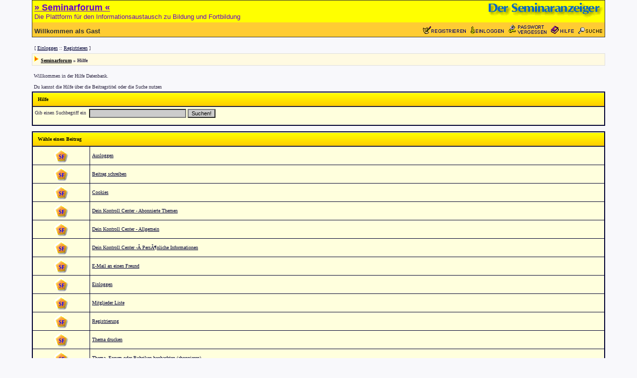

--- FILE ---
content_type: text/html; charset=ISO-8859-1
request_url: http://www.seminaranzeiger.de/cgi-bin/forum/ikonboard.cgi?s=b8797dfffbaf7a6abf7082401e9c3688;act=Help;CODE=00
body_size: 2718
content:
<!DOCTYPE HTML PUBLIC "-//W3C//DTD HTML 4.01 Transitional//EN">
<html>
<head>
<title>
iB::Hilfe
</title>
<meta name="GENERATOR" content="Ikonboard 3.1.1">
<meta http-equiv="Content-Type" content="text/html; charset=ISO-8859-1">
<LINK REL=stylesheet HREF='http://www.seminaranzeiger.de/iB_html/non-cgi/Skin/Default/ikonboard.css' TYPE='text/css'>
</head>
<body bgcolor='#FFFFFF' leftmargin="0" topmargin="0" marginwidth="0" marginheight="0" alink='#000000' vlink='#000000'>
<!-- Cgi-bot Begin Header -->
<a name="head"></a>
<table width="90%" align="center" cellspacing="0" cellpadding="1" border="0" bgcolor=#333333>
<tr>
<td bgcolor=#333333>
<table width="100%" cellspacing="0" cellpadding="4" border="0">
<tr>
<td colspan ="2" bgcolor="#FFFF00">
<a href="http://www.seminaranzeiger.de"><img src="http://www.seminaranzeiger.de/iB_html/non-cgi/Skin/Default/images/anzeiger/forum-seminaranzeiger.gif" border=0 alt='' align="right" width="230" height="31"></a>
<b><a href="http://www.seminaranzeiger.de/cgi-bin/forum"><font face="verdana,arial,helvetica,sans-serif" color=#6600CC size=4>&raquo; Seminarforum &laquo;</b></font></a><br><font face="verdana,arial,helvetica,sans-serif" color=#6600CC size=2>Die Plattform für den Informationsaustausch zu Bildung und Fortbildung</font>
</td>
<tr>
<td bgcolor=#FFCC33 valign="bottom">
<font face="verdana,arial,helvetica,sans-serif" color=#333333 size=2><b>Willkommen als Gast</b></td><td bgcolor=#FFCC33 align="right"><a href="http://www.seminaranzeiger.de/cgi-bin/forum/ikonboard.cgi?s=685999e828d66c7742f4aa6c43287e07;act=Reg;CODE=00"><img src="http://www.seminaranzeiger.de/iB_html/non-cgi/Skin/Default/images/anzeiger/register.gif" border="0" width="90" height="15"></a> &nbsp; <a href="http://www.seminaranzeiger.de/cgi-bin/forum/ikonboard.cgi?s=685999e828d66c7742f4aa6c43287e07;act=Login;CODE=00"><img src="http://www.seminaranzeiger.de/iB_html/non-cgi/Skin/Default/images/anzeiger/login.gif" border="0" width="67" height="16"></a> &nbsp; <a href="http://www.seminaranzeiger.de/cgi-bin/forum/ikonboard.cgi?act=LostPass;CODE=00"><img src="http://www.seminaranzeiger.de/iB_html/non-cgi/Skin/Default/images/anzeiger/lostpass.gif" border="0" width="76" height="19"></a> &nbsp; <a href="http://www.seminaranzeiger.de/cgi-bin/forum/ikonboard.cgi?s=685999e828d66c7742f4aa6c43287e07;act=Help;CODE=00"><img src="http://www.seminaranzeiger.de/iB_html/non-cgi/Skin/Default/images/anzeiger/help.gif" border="0" width="46" height="16"></a> &nbsp; <a href=http://www.seminaranzeiger.de/cgi-bin/forum/ikonboard.cgi?s=685999e828d66c7742f4aa6c43287e07;act=Search;CODE=00;"><img src="http://www.seminaranzeiger.de/iB_html/non-cgi/Skin/Default/images/anzeiger/search.gif" border="0" width="49" height="13"></a>
</font>
</td>
</tr>
</table>
</td>
</tr>
</table>
<!-- Cgi-bot End Header -->
<!-- Cgi-bot Begin Panel-->
<br>
<table cellpadding='4' cellspacing='1' border='0' width='90%' align='center'>
<tr id='controlpanel'>
<td bgcolor="#F8F8FB" valign='middle'>
[ <a href='http://www.seminaranzeiger.de/cgi-bin/forum/ikonboard.cgi?s=685999e828d66c7742f4aa6c43287e07;act=Login;CODE=00'>Einloggen</a> :: <a href='http://www.seminaranzeiger.de/cgi-bin/forum/ikonboard.cgi?s=685999e828d66c7742f4aa6c43287e07;act=Reg;CODE=00'>Registrieren</a> ]
</td>
</tr>
</table>
<!-- Cgi-bot End Panel -->
<!-- Cgi-bot Begin Navigation -->
<table cellpadding='0' cellspacing='0' border='0' width='90%' bgcolor='#DEDEDE' align='center'>
<tr>
<td>
<table cellpadding='4' cellspacing='1' border='0' width='100%'>
<tr>
<td bgcolor="#FFFAE1" valign='middle' id='nav'><img src="http://www.seminaranzeiger.de/iB_html/non-cgi/Skin/Default/images/nav_img.gif" border="0" alt="">
<a href="http://www.seminaranzeiger.de/cgi-bin/forum/ikonboard.cgi?s=685999e828d66c7742f4aa6c43287e07">Seminarforum</a> » Hilfe
</td>
</tr>
</table>
</td>
</tr>
</table>
<br>
<!-- Cgi-bot End Navigation -->
<table cellpadding=4 cellspacing='0' border='0' width='90%' align='center'>
<tr><td>Willkommen in der Hilfe Datenbank.<br><br>Du kannst die Hilfe über die Beitragstitel oder die Suche nutzen</td></tr>
</table>
<table cellpadding=0 cellspacing='1' border='0' width='90%' bgcolor='#000030' align='center'>
<tr>
<td>
<table cellpadding='4' cellspacing='1' border='0' width='100%'>
<tr>
<td bgcolor='#FFeebb' align='left' colspan='2' id='titlemedium'>Hilfe</td>
</tr>
<tr>
<td bgcolor='#FFFFdd' colspan='2'>
<form action="http://www.seminaranzeiger.de/cgi-bin/forum/ikonboard.cgi?act=Help;s=685999e828d66c7742f4aa6c43287e07;CODE=02" method="post">
<input type='hidden' name='act' value='Help'>
<input type='hidden' name='CODE' value='02'>
<input type='hidden' name='s' value='685999e828d66c7742f4aa6c43287e07'>
Gib einen Suchbegriff ein&nbsp;&nbsp;<input type='text' maxlength='60' size='30' class='forminput' name='search_q'>&nbsp;<input type='submit' value='Suchen&#33;' class='forminput'>
</form>
</td>
</tr>
</table>
</td>
</tr>
</table>
<br>
<table cellpadding=0 cellspacing='1' border='0' width='90%' bgcolor='#000030' align='center'>
<tr>
<td>
<table cellpadding='4' cellspacing='1' border='0' width='100%'>
<tr>
<td bgcolor='#FFFFdd' colspan='2' id='titlemedium'><b>Wähle einen Beitrag</b></td>
</tr>
<!-- Help Entry ID:14 -->
<tr>
<td bgcolor='#FFFFdd' align='center' width='10%'><img src="http://www.seminaranzeiger.de/iB_html/non-cgi/Skin/Default/images/on.gif" border="0" alt=""></td>
<td bgcolor='#FFFFdd' style='height:28px'><a href='http://www.seminaranzeiger.de/cgi-bin/forum/ikonboard.cgi?act=Help;s=685999e828d66c7742f4aa6c43287e07;CODE=01;HID=14'>Ausloggen</a></td>
</tr>
<!-- End Help Entry -->
<!-- Help Entry ID:7 -->
<tr>
<td bgcolor='#FFFFdd' align='center' width='10%'><img src="http://www.seminaranzeiger.de/iB_html/non-cgi/Skin/Default/images/on.gif" border="0" alt=""></td>
<td bgcolor='#FFFFdd' style='height:28px'><a href='http://www.seminaranzeiger.de/cgi-bin/forum/ikonboard.cgi?act=Help;s=685999e828d66c7742f4aa6c43287e07;CODE=01;HID=7'>Beitrag schreiben</a></td>
</tr>
<!-- End Help Entry -->
<!-- Help Entry ID:8 -->
<tr>
<td bgcolor='#FFFFdd' align='center' width='10%'><img src="http://www.seminaranzeiger.de/iB_html/non-cgi/Skin/Default/images/on.gif" border="0" alt=""></td>
<td bgcolor='#FFFFdd' style='height:28px'><a href='http://www.seminaranzeiger.de/cgi-bin/forum/ikonboard.cgi?act=Help;s=685999e828d66c7742f4aa6c43287e07;CODE=01;HID=8'>Cookies</a></td>
</tr>
<!-- End Help Entry -->
<!-- Help Entry ID:9 -->
<tr>
<td bgcolor='#FFFFdd' align='center' width='10%'><img src="http://www.seminaranzeiger.de/iB_html/non-cgi/Skin/Default/images/on.gif" border="0" alt=""></td>
<td bgcolor='#FFFFdd' style='height:28px'><a href='http://www.seminaranzeiger.de/cgi-bin/forum/ikonboard.cgi?act=Help;s=685999e828d66c7742f4aa6c43287e07;CODE=01;HID=9'>Dein Kontroll Center - Abonnierte Themen</a></td>
</tr>
<!-- End Help Entry -->
<!-- Help Entry ID:11 -->
<tr>
<td bgcolor='#FFFFdd' align='center' width='10%'><img src="http://www.seminaranzeiger.de/iB_html/non-cgi/Skin/Default/images/on.gif" border="0" alt=""></td>
<td bgcolor='#FFFFdd' style='height:28px'><a href='http://www.seminaranzeiger.de/cgi-bin/forum/ikonboard.cgi?act=Help;s=685999e828d66c7742f4aa6c43287e07;CODE=01;HID=11'>Dein Kontroll Center - Allgemein</a></td>
</tr>
<!-- End Help Entry -->
<!-- Help Entry ID:6 -->
<tr>
<td bgcolor='#FFFFdd' align='center' width='10%'><img src="http://www.seminaranzeiger.de/iB_html/non-cgi/Skin/Default/images/on.gif" border="0" alt=""></td>
<td bgcolor='#FFFFdd' style='height:28px'><a href='http://www.seminaranzeiger.de/cgi-bin/forum/ikonboard.cgi?act=Help;s=685999e828d66c7742f4aa6c43287e07;CODE=01;HID=6'>Dein Kontroll Center -Â PersÃ¶nliche Informationen</a></td>
</tr>
<!-- End Help Entry -->
<!-- Help Entry ID:4 -->
<tr>
<td bgcolor='#FFFFdd' align='center' width='10%'><img src="http://www.seminaranzeiger.de/iB_html/non-cgi/Skin/Default/images/on.gif" border="0" alt=""></td>
<td bgcolor='#FFFFdd' style='height:28px'><a href='http://www.seminaranzeiger.de/cgi-bin/forum/ikonboard.cgi?act=Help;s=685999e828d66c7742f4aa6c43287e07;CODE=01;HID=4'>E-Mail an einen Freund</a></td>
</tr>
<!-- End Help Entry -->
<!-- Help Entry ID:12 -->
<tr>
<td bgcolor='#FFFFdd' align='center' width='10%'><img src="http://www.seminaranzeiger.de/iB_html/non-cgi/Skin/Default/images/on.gif" border="0" alt=""></td>
<td bgcolor='#FFFFdd' style='height:28px'><a href='http://www.seminaranzeiger.de/cgi-bin/forum/ikonboard.cgi?act=Help;s=685999e828d66c7742f4aa6c43287e07;CODE=01;HID=12'>Einloggen</a></td>
</tr>
<!-- End Help Entry -->
<!-- Help Entry ID:2 -->
<tr>
<td bgcolor='#FFFFdd' align='center' width='10%'><img src="http://www.seminaranzeiger.de/iB_html/non-cgi/Skin/Default/images/on.gif" border="0" alt=""></td>
<td bgcolor='#FFFFdd' style='height:28px'><a href='http://www.seminaranzeiger.de/cgi-bin/forum/ikonboard.cgi?act=Help;s=685999e828d66c7742f4aa6c43287e07;CODE=01;HID=2'>Mitglieder Liste</a></td>
</tr>
<!-- End Help Entry -->
<!-- Help Entry ID:1 -->
<tr>
<td bgcolor='#FFFFdd' align='center' width='10%'><img src="http://www.seminaranzeiger.de/iB_html/non-cgi/Skin/Default/images/on.gif" border="0" alt=""></td>
<td bgcolor='#FFFFdd' style='height:28px'><a href='http://www.seminaranzeiger.de/cgi-bin/forum/ikonboard.cgi?act=Help;s=685999e828d66c7742f4aa6c43287e07;CODE=01;HID=1'>Registrierung</a></td>
</tr>
<!-- End Help Entry -->
<!-- Help Entry ID:5 -->
<tr>
<td bgcolor='#FFFFdd' align='center' width='10%'><img src="http://www.seminaranzeiger.de/iB_html/non-cgi/Skin/Default/images/on.gif" border="0" alt=""></td>
<td bgcolor='#FFFFdd' style='height:28px'><a href='http://www.seminaranzeiger.de/cgi-bin/forum/ikonboard.cgi?act=Help;s=685999e828d66c7742f4aa6c43287e07;CODE=01;HID=5'>Thema drucken</a></td>
</tr>
<!-- End Help Entry -->
<!-- Help Entry ID:13 -->
<tr>
<td bgcolor='#FFFFdd' align='center' width='10%'><img src="http://www.seminaranzeiger.de/iB_html/non-cgi/Skin/Default/images/on.gif" border="0" alt=""></td>
<td bgcolor='#FFFFdd' style='height:28px'><a href='http://www.seminaranzeiger.de/cgi-bin/forum/ikonboard.cgi?act=Help;s=685999e828d66c7742f4aa6c43287e07;CODE=01;HID=13'>Thema, Forum oder Rubriken beobachten (abonnieren)</a></td>
</tr>
<!-- End Help Entry -->
<!-- Help Entry ID:10 -->
<tr>
<td bgcolor='#FFFFdd' align='center' width='10%'><img src="http://www.seminaranzeiger.de/iB_html/non-cgi/Skin/Default/images/on.gif" border="0" alt=""></td>
<td bgcolor='#FFFFdd' style='height:28px'><a href='http://www.seminaranzeiger.de/cgi-bin/forum/ikonboard.cgi?act=Help;s=685999e828d66c7742f4aa6c43287e07;CODE=01;HID=10'>Umfrage: das Abstimmen</a></td>
</tr>
<!-- End Help Entry -->
<!-- Help Entry ID:3 -->
<tr>
<td bgcolor='#FFFFdd' align='center' width='10%'><img src="http://www.seminaranzeiger.de/iB_html/non-cgi/Skin/Default/images/on.gif" border="0" alt=""></td>
<td bgcolor='#FFFFdd' style='height:28px'><a href='http://www.seminaranzeiger.de/cgi-bin/forum/ikonboard.cgi?act=Help;s=685999e828d66c7742f4aa6c43287e07;CODE=01;HID=3'>Umfrage: Das Starten</a></td>
</tr>
<!-- End Help Entry -->
</table>
</td>
</tr>
</table>
<br>
<table width="90%" align="center" cellspacing="0" cellpadding="1" border="0" bgcolor=#333333>
<tr>
<td bgcolor=#333333>
<table width="100%" cellspacing="0" cellpadding="4" border="0">
<tr>
<td bgcolor="#F3F3F3">
<center>
<a href="http://www.seminaranzeiger.de" target="_top" onmouseover="status='Seminaranzeiger'; return true" onmouseout="status=' ';return true"><font face="Arial,Helvetica,Geneva,Swiss,SunSans-Regular" size="1">Seminaranzeiger</a> - <a href="http://forum.seminaranzeiger.de" target="_top" onmouseover="status='Seminarforum'; return true" onmouseout="status=' ';return true"><font face="Arial,Helvetica,Geneva,Swiss,SunSans-Regular" size="1">Seminarforum</a> -
<a href="http://www.seminaranzeiger.de/load.htm?sitemap.htm" target="_top" onmouseover="status='Seitenübersicht'; return true" onmouseout="status=' ';return true">Seiten&uuml;bersicht</a> - <a href="http://www.seminaranzeiger.de/load.htm?service.htm" target="_top" onmouseover="status='Service/Preise'; return true" onmouseout="status=' ';return true">Service/Preise</a> -
<a href="http://www.seminaranzeiger.de/load.htm?neues.htm" target="_top" onmouseover="status='Neues'; return true" onmouseout="status=' ';return true">Neuigkeiten</a> -
<a href="http://www.seminaranzeiger.de/load.htm?faq.htm" target="_top" onmouseover="status='Häufige Fragen'; return true" onmouseout="status=' ';return true">FAQ</a> -
<a href="http://www.seminaranzeiger.de/load.htm?form.htm" target="_top" onmouseover="status='Ihre Meinung'; return true" onmouseout="status=' ';return true">Ihre Meinung</a> -
<a href="http://www.seminaranzeiger.de/load.htm?wir.htm" target="_top" onmouseover="status='Wir über uns'; return true" onmouseout="status=' ';return true">Wir</a></font></center>
<p><center><a href="mailto:office@seminaranzeiger.de"><font face="Verdana,Arial" size="1"><img height="9" width="15" src="http://www.seminaranzeiger.de/grafik/mail.gif" border="0" align="absmiddle">Der Seminaranzeiger</font></a><font face="Verdana,Arial" size="1"> c/o Veeck - Neuwaldegger Str. 27/2/4, 1170 Wien, T: +43 (676) 785 58 56, F: +43 (1) 484 17 54</font></center>
</td>
</tr>
</table>
</td>
</tr>
</table>
<!-- Links -->
<p><table width='80%' align='center' cellpadding='3' cellspacing='0'><tr><td align='center' valign='middle' id='sponsor'></td></tr></table><p>
<!-- iB Copyright Information -->
<p><table width='80%' align='center' cellpadding='3' cellspacing='0'><tr><td align='center' valign='middle' id='copyright'>&copy; Seminaranzeiger<br>Powered by <a href="http://www.ikonboard.com" class="copyright" target='_blank'>Ikonboard</a> 3.1.1 &copy; 2002 <a href='http://www.ikonboard.com' target='_blank'>Ikonboard</a></td></tr></table><p>
</body>
</html>
